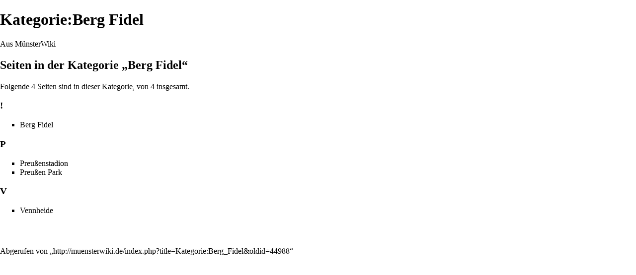

--- FILE ---
content_type: text/html; charset=UTF-8
request_url: https://wiki.muenster.org/index.php?title=Kategorie:Berg_Fidel&printable=yes
body_size: 4900
content:
<!DOCTYPE html>
<html class="client-nojs" lang="de" dir="ltr">
<head>
<meta charset="UTF-8"/>
<title>Kategorie:Berg Fidel – MünsterWiki</title>
<script>document.documentElement.className="client-js";RLCONF={"wgCanonicalNamespace":"Category","wgCanonicalSpecialPageName":!1,"wgNamespaceNumber":14,"wgPageName":"Kategorie:Berg_Fidel","wgTitle":"Berg Fidel","wgCurRevisionId":44988,"wgRevisionId":44988,"wgArticleId":10108,"wgIsArticle":!0,"wgIsRedirect":!1,"wgAction":"view","wgUserName":null,"wgUserGroups":["*"],"wgCategories":["Hiltrup"],"wgBreakFrames":!1,"wgPageContentLanguage":"de","wgPageContentModel":"wikitext","wgSeparatorTransformTable":[",\t.",".\t,"],"wgDigitTransformTable":["",""],"wgDefaultDateFormat":"dmy","wgMonthNames":["","Januar","Februar","März","April","Mai","Juni","Juli","August","September","Oktober","November","Dezember"],"wgMonthNamesShort":["","Jan.","Feb.","Mär.","Apr.","Mai","Jun.","Jul.","Aug.","Sep.","Okt.","Nov.","Dez."],"wgRelevantPageName":"Kategorie:Berg_Fidel","wgRelevantArticleId":10108,"wgRequestId":"e654dc0b11c78c45a0877820","wgCSPNonce":!1,"wgIsProbablyEditable":!1,
"wgRelevantPageIsProbablyEditable":!1,"wgRestrictionEdit":[],"wgRestrictionMove":[]};RLSTATE={"site.styles":"ready","noscript":"ready","user.styles":"ready","user":"ready","user.options":"loading","user.tokens":"loading","mediawiki.action.view.categoryPage.styles":"ready","mediawiki.helplink":"ready","mediawiki.legacy.shared":"ready","mediawiki.legacy.commonPrint":"ready","mediawiki.skinning.content.externallinks":"ready","skins.timeless":"ready"};RLPAGEMODULES=["site","mediawiki.page.startup","mediawiki.page.ready","mediawiki.searchSuggest","skins.timeless.js","skins.timeless.mobile"];</script>
<script>(RLQ=window.RLQ||[]).push(function(){mw.loader.implement("user.options@1wzrr",function($,jQuery,require,module){/*@nomin*/mw.user.options.set({"variant":"de"});
});mw.loader.implement("user.tokens@tffin",function($,jQuery,require,module){/*@nomin*/mw.user.tokens.set({"editToken":"+\\","patrolToken":"+\\","watchToken":"+\\","csrfToken":"+\\"});
});});</script>
<link rel="stylesheet" href="/load.php?lang=de&amp;modules=mediawiki.action.view.categoryPage.styles%7Cmediawiki.helplink%7Cmediawiki.legacy.commonPrint%2Cshared%7Cmediawiki.skinning.content.externallinks%7Cskins.timeless&amp;only=styles&amp;printable=1&amp;skin=timeless"/>
<script async="" src="/load.php?lang=de&amp;modules=startup&amp;only=scripts&amp;printable=1&amp;raw=1&amp;skin=timeless"></script>
<meta name="generator" content="MediaWiki 1.34.2"/>
<meta name="robots" content="noindex,follow"/>
<meta name="viewport" content="width=device-width, initial-scale=1.0, user-scalable=yes, minimum-scale=0.25, maximum-scale=5.0"/>
<link rel="shortcut icon" href="/favicon.ico"/>
<link rel="search" type="application/opensearchdescription+xml" href="/opensearch_desc.php" title="MünsterWiki (de)"/>
<link rel="EditURI" type="application/rsd+xml" href="http://muensterwiki.de/api.php?action=rsd"/>
<link rel="license" href="http://www.gnu.org/copyleft/fdl.html"/>
<link rel="alternate" type="application/atom+xml" title="Atom-Feed für „MünsterWiki“" href="/index.php?title=Spezial:Letzte_%C3%84nderungen&amp;feed=atom"/>
<!--[if lt IE 9]><script src="/resources/lib/html5shiv/html5shiv.js"></script><![endif]-->
</head>
<body class="mediawiki ltr sitedir-ltr capitalize-all-nouns mw-hide-empty-elt ns-14 ns-subject page-Kategorie_Berg_Fidel rootpage-Kategorie_Berg_Fidel skin-timeless action-view"><div id="mw-wrapper"><div id="mw-header-container" class="ts-container"><div id="mw-header" class="ts-inner"><div id="user-tools"><div id="personal"><h2><span>Anonym</span></h2><div id="personal-inner" class="dropdown"><div role="navigation" class="mw-portlet" id="p-personal" aria-labelledby="p-personal-label"><h3 id="p-personal-label" lang="de" dir="ltr">Nicht angemeldet</h3><div class="mw-portlet-body"><ul lang="de" dir="ltr"><li id="pt-login"><a href="/index.php?title=Spezial:Anmelden&amp;returnto=Kategorie%3ABerg+Fidel&amp;returntoquery=printable%3Dyes" title="Sich anzumelden wird gerne gesehen, ist jedoch nicht zwingend erforderlich. [o]" accesskey="o"><span>Anmelden</span></a></li></ul></div></div></div></div></div><div id="p-logo-text" class="mw-portlet" role="banner"><a id="p-banner" class="mw-wiki-title" href="/index.php/Hauptseite">MünsterWiki</a></div><div class="mw-portlet" id="p-search"><h3 lang="de" dir="ltr"><label for="searchInput">Suche</label></h3><form action="/index.php" id="searchform"><div id="simpleSearch"><div id="searchInput-container"><input type="search" name="search" placeholder="MünsterWiki durchsuchen" title="MünsterWiki durchsuchen [f]" accesskey="f" id="searchInput"/></div><input type="hidden" value="Spezial:Suche" name="title"/><input type="submit" name="fulltext" value="Suchen" title="Suche nach Seiten, die diesen Text enthalten" id="mw-searchButton" class="searchButton mw-fallbackSearchButton"/><input type="submit" name="go" value="Seite" title="Gehe direkt zu der Seite mit genau diesem Namen, falls sie vorhanden ist." id="searchButton" class="searchButton"/></div></form></div></div><div class="visualClear"></div></div><div id="mw-header-hack" class="color-bar"><div class="color-middle-container"><div class="color-middle"></div></div><div class="color-left"></div><div class="color-right"></div></div><div id="mw-header-nav-hack"><div class="color-bar"><div class="color-middle-container"><div class="color-middle"></div></div><div class="color-left"></div><div class="color-right"></div></div></div><div id="menus-cover"></div><div id="mw-content-container" class="ts-container"><div id="mw-content-block" class="ts-inner"><div id="mw-content-wrapper"><div id="mw-content"><div id="content" class="mw-body" role="main"><div class="mw-indicators mw-body-content">
<div id="mw-indicator-mw-helplink" class="mw-indicator"><a href="https://www.mediawiki.org/wiki/Special:MyLanguage/Help:Categories" target="_blank" class="mw-helplink">Hilfe</a></div>
</div>
<h1 id="firstHeading" class="firstHeading">Kategorie:Berg Fidel</h1><div id="bodyContentOuter"><div id="siteSub">Aus MünsterWiki</div><div id="mw-page-header-links"><div role="navigation" class="mw-portlet tools-inline" id="p-namespaces" aria-labelledby="p-namespaces-label"><h3 id="p-namespaces-label" lang="de" dir="ltr">Namensräume</h3><div class="mw-portlet-body"><ul lang="de" dir="ltr"><li id="ca-nstab-category" class="selected"><a href="/index.php/Kategorie:Berg_Fidel" title="Kategorieseite anzeigen [c]" accesskey="c"><span>Kategorie</span></a></li><li id="ca-talk" class="new"><a href="/index.php?title=Kategorie_Diskussion:Berg_Fidel&amp;action=edit&amp;redlink=1" rel="discussion" title="Diskussion zum Seiteninhalt (Seite nicht vorhanden) [t]" accesskey="t"><span>Diskussion</span></a></li></ul></div></div><div role="navigation" class="mw-portlet tools-inline" id="p-more" aria-labelledby="p-more-label"><h3 id="p-more-label" lang="de" dir="ltr">Mehr</h3><div class="mw-portlet-body"><ul lang="de" dir="ltr"><li id="ca-more" class="dropdown-toggle"><span>Mehr</span></li></ul></div></div><div role="navigation" class="mw-portlet tools-inline" id="p-views" aria-labelledby="p-views-label"><h3 id="p-views-label" lang="de" dir="ltr">Seitenaktionen</h3><div class="mw-portlet-body"><ul lang="de" dir="ltr"><li id="ca-view" class="selected"><a href="/index.php/Kategorie:Berg_Fidel"><span>Read</span></a></li><li id="ca-viewsource"><a href="/index.php?title=Kategorie:Berg_Fidel&amp;action=edit" title="Diese Seite ist geschützt. Ihr Quelltext kann dennoch angesehen und kopiert werden. [e]" accesskey="e"><span>Quelltext anzeigen</span></a></li><li id="ca-history"><a href="/index.php?title=Kategorie:Berg_Fidel&amp;action=history" title="Frühere Versionen dieser Seite [h]" accesskey="h"><span>Versionsgeschichte</span></a></li></ul></div></div></div><div class="visualClear"></div><div class="mw-body-content" id="bodyContent"><div id="contentSub"></div><div id="mw-content-text" lang="de" dir="ltr" class="mw-content-ltr"><div class="mw-parser-output">
<!-- 
NewPP limit report
Cached time: 20260202185714
Cache expiry: 86400
Dynamic content: false
Complications: []
CPU time usage: 0.002 seconds
Real time usage: 0.002 seconds
Preprocessor visited node count: 1/1000000
Preprocessor generated node count: 0/1000000
Post‐expand include size: 0/2097152 bytes
Template argument size: 0/2097152 bytes
Highest expansion depth: 1/40
Expensive parser function count: 0/100
Unstrip recursion depth: 0/20
Unstrip post‐expand size: 0/5000000 bytes
-->
<!--
Transclusion expansion time report (%,ms,calls,template)
100.00%    0.000      1 -total
-->

<!-- Saved in parser cache with key wiki:pcache:idhash:10108-0!canonical and timestamp 20260202185714 and revision id 44988
 -->
</div><div class="mw-category-generated" lang="de" dir="ltr"><div id="mw-pages">
<h2>Seiten in der Kategorie „Berg Fidel“</h2>
<p>Folgende 4 Seiten sind in dieser Kategorie, von 4 insgesamt.
</p><div lang="de" dir="ltr" class="mw-content-ltr"><h3>!</h3>
<ul><li><a href="/index.php/Berg_Fidel" title="Berg Fidel">Berg Fidel</a></li></ul><h3>P</h3>
<ul><li><a href="/index.php/Preu%C3%9Fenstadion" title="Preußenstadion">Preußenstadion</a></li><li><a href="/index.php/Preu%C3%9Fen_Park" title="Preußen Park">Preußen Park</a></li></ul><h3>V</h3>
<ul><li><a href="/index.php/Vennheide" title="Vennheide">Vennheide</a></li></ul></div>
</div></div></div><div class="printfooter">
Abgerufen von „<a dir="ltr" href="http://muensterwiki.de/index.php?title=Kategorie:Berg_Fidel&amp;oldid=44988">http://muensterwiki.de/index.php?title=Kategorie:Berg_Fidel&amp;oldid=44988</a>“</div>
<div class="visualClear"></div></div></div></div></div><div id="content-bottom-stuff"><div id="catlinks" class="catlinks" data-mw="interface"><div id="mw-normal-catlinks" class="mw-normal-catlinks"><a href="/index.php/Spezial:Kategorien" title="Spezial:Kategorien">Kategorie</a>: <ul><li><a href="/index.php/Kategorie:Hiltrup" title="Kategorie:Hiltrup">Hiltrup</a></li></ul></div></div></div></div><div id="mw-site-navigation"><div id="p-logo" class="mw-portlet" role="banner"><a class="mw-wiki-logo fallback" href="/index.php/Hauptseite" title="Hauptseite"></a></div><div id="site-navigation" class="sidebar-chunk"><h2><span>Navigation</span></h2><div class="sidebar-inner"><div role="navigation" class="mw-portlet" id="p-navigation" aria-labelledby="p-navigation-label"><h3 id="p-navigation-label" lang="de" dir="ltr">Navigation</h3><div class="mw-portlet-body"><ul lang="de" dir="ltr"><li id="n-mainpage-description"><a href="/index.php/Hauptseite" title="Hauptseite besuchen [z]" accesskey="z"><span>Hauptseite</span></a></li><li id="n-recentchanges"><a href="/index.php/Spezial:Letzte_%C3%84nderungen" title="Liste der letzten Änderungen in diesem Wiki [r]" accesskey="r"><span>Letzte Änderungen</span></a></li><li id="n-randompage"><a href="/index.php/Spezial:Zuf%C3%A4llige_Seite" title="Zufällige Seite aufrufen [x]" accesskey="x"><span>Zufällige Seite</span></a></li><li id="n-help-mediawiki"><a href="https://www.mediawiki.org/wiki/Special:MyLanguage/Help:Contents"><span>Hilfe zu MediaWiki</span></a></li></ul></div></div></div></div><div id="site-tools" class="sidebar-chunk"><h2><span>Wikiwerkzeuge</span></h2><div class="sidebar-inner"><div role="navigation" class="mw-portlet" id="p-tb" aria-labelledby="p-tb-label"><h3 id="p-tb-label" lang="de" dir="ltr">Wikiwerkzeuge</h3><div class="mw-portlet-body"><ul lang="de" dir="ltr"><li id="t-specialpages"><a href="/index.php/Spezial:Spezialseiten" title="Liste aller Spezialseiten [q]" accesskey="q"><span>Spezialseiten</span></a></li></ul></div></div></div></div></div><div id="mw-related-navigation"><div id="page-tools" class="sidebar-chunk"><h2><span>Seitenwerkzeuge</span></h2><div class="sidebar-inner"><div role="navigation" class="mw-portlet emptyPortlet" id="p-cactions" aria-labelledby="p-cactions-label"><h3 id="p-cactions-label" lang="de" dir="ltr">Seitenwerkzeuge</h3><div class="mw-portlet-body"><ul lang="de" dir="ltr"></ul></div></div><div role="navigation" class="mw-portlet emptyPortlet" id="p-userpagetools" aria-labelledby="p-userpagetools-label"><h3 id="p-userpagetools-label" lang="de" dir="ltr">Benutzerseitenwerkzeuge</h3><div class="mw-portlet-body"><ul lang="de" dir="ltr"></ul></div></div><div role="navigation" class="mw-portlet" id="p-pagemisc" aria-labelledby="p-pagemisc-label"><h3 id="p-pagemisc-label" lang="de" dir="ltr">Mehr</h3><div class="mw-portlet-body"><ul lang="de" dir="ltr"><li id="t-whatlinkshere"><a href="/index.php/Spezial:Linkliste/Kategorie:Berg_Fidel" title="Liste aller Seiten, die hierher verlinken [j]" accesskey="j"><span>Links auf diese Seite</span></a></li><li id="t-recentchangeslinked"><a href="/index.php/Spezial:%C3%84nderungen_an_verlinkten_Seiten/Kategorie:Berg_Fidel" rel="nofollow" title="Letzte Änderungen an Seiten, die von hier verlinkt sind [k]" accesskey="k"><span>Änderungen an verlinkten Seiten</span></a></li><li id="t-permalink"><a href="/index.php?title=Kategorie:Berg_Fidel&amp;oldid=44988" title="Dauerhafter Link zu dieser Seitenversion"><span>Permanenter Link</span></a></li><li id="t-info"><a href="/index.php?title=Kategorie:Berg_Fidel&amp;action=info" title="Weitere Informationen über diese Seite"><span>Seiten­informationen</span></a></li><li id="t-pagelog"><a href="/index.php?title=Spezial:Logbuch&amp;page=Kategorie%3ABerg+Fidel"><span>Seitenlogbücher</span></a></li></ul></div></div></div></div><div id="catlinks-sidebar" class="sidebar-chunk"><h2><span>Kategorien</span></h2><div class="sidebar-inner"><div id="sidebar-normal-catlinks" class="mw-normal-catlinks"><div role="navigation" class="mw-portlet" id="p-normal-catlinks" aria-labelledby="p-normal-catlinks-label"><h3 id="p-normal-catlinks-label" lang="de" dir="ltr">Kategorien</h3><div class="mw-portlet-body"><ul><li><a href="/index.php/Kategorie:Hiltrup" title="Kategorie:Hiltrup">Hiltrup</a></li></ul></div></div></div></div></div></div><div class="visualClear"></div></div></div><div id="mw-footer-container" class="ts-container"><div id="mw-footer" class="ts-inner"><div id="footer-bottom" role="contentinfo" lang="de" dir="ltr"><div id="f-copyrightico" class="footer-icons"><a href="http://www.gnu.org/copyleft/fdl.html"><img src="/resources/assets/licenses/gnu-fdl.png" alt="GNU Free Documentation License 1.2" width="88" height="31"/></a></div><div id="f-poweredbyico" class="footer-icons"><a href="https://www.mediawiki.org/"><img src="/resources/assets/poweredby_mediawiki_88x31.png" alt="Powered by MediaWiki" srcset="/resources/assets/poweredby_mediawiki_132x47.png 1.5x, /resources/assets/poweredby_mediawiki_176x62.png 2x" width="88" height="31"/></a></div><ul id="f-list" class="footer-places"><li id="lastmod"> Diese Seite wurde zuletzt am 10. Oktober 2020 um 04:14 Uhr bearbeitet.</li><li id="copyright">Der Inhalt ist verfügbar unter der Lizenz <a class="external" rel="nofollow" href="http://www.gnu.org/copyleft/fdl.html">GNU Free Documentation License 1.2</a>, sofern nicht anders angegeben.</li><li id="privacy"><a href="/index.php/M%C3%BCnsterWiki:Datenschutz" title="MünsterWiki:Datenschutz">Datenschutz</a></li><li id="about"><a href="/index.php/M%C3%BCnsterWiki:%C3%9Cber_M%C3%BCnsterWiki" title="MünsterWiki:Über MünsterWiki">Über MünsterWiki</a></li><li id="disclaimer"><a href="/index.php/M%C3%BCnsterWiki:Impressum" title="MünsterWiki:Impressum">Haftungsausschluss</a></li></ul><div class="visualClear"></div></div></div></div></div><script>(RLQ=window.RLQ||[]).push(function(){mw.config.set({"wgPageParseReport":{"limitreport":{"cputime":"0.002","walltime":"0.002","ppvisitednodes":{"value":1,"limit":1000000},"ppgeneratednodes":{"value":0,"limit":1000000},"postexpandincludesize":{"value":0,"limit":2097152},"templateargumentsize":{"value":0,"limit":2097152},"expansiondepth":{"value":1,"limit":40},"expensivefunctioncount":{"value":0,"limit":100},"unstrip-depth":{"value":0,"limit":20},"unstrip-size":{"value":0,"limit":5000000},"timingprofile":["100.00%    0.000      1 -total"]},"cachereport":{"timestamp":"20260202185714","ttl":86400,"transientcontent":false}}});});</script><script>(RLQ=window.RLQ||[]).push(function(){mw.config.set({"wgBackendResponseTime":71});});</script></body></html>